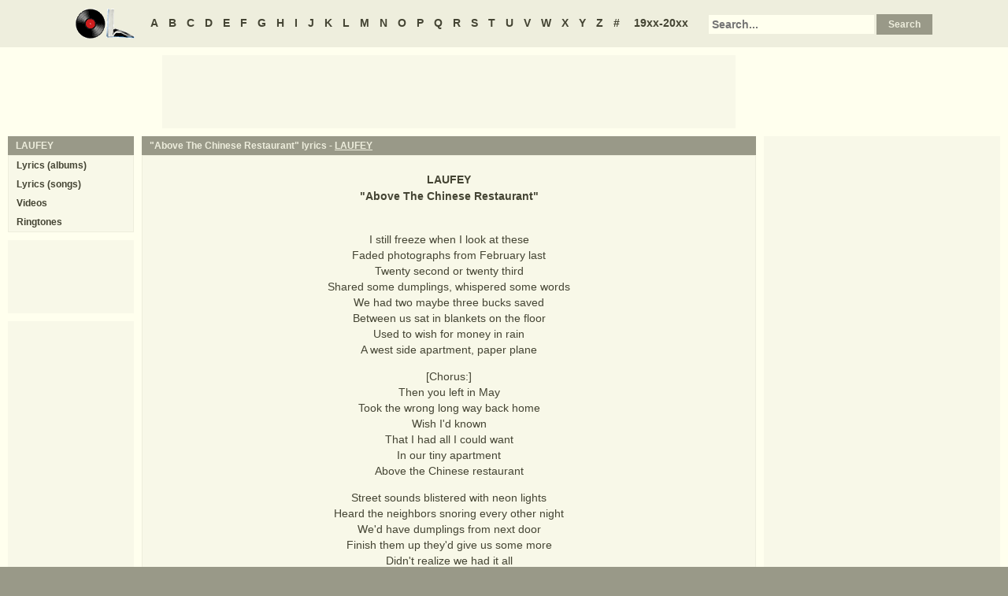

--- FILE ---
content_type: text/html
request_url: https://www.oldielyrics.com/lyrics/laufey/above_the_chinese_restaurant.html
body_size: 2811
content:
<!DOCTYPE html>
<html lang="en">
<head>
<meta charset="utf-8">
<meta http-equiv="X-UA-Compatible" content="IE=edge">
<meta name="viewport" content="width=device-width, initial-scale=1.0">
<meta name="description" content="Lyrics to &quot;Above The Chinese Restaurant&quot; by LAUFEY: I still freeze when I look at these / Faded photographs from February last / Twenty second or twenty third / Shared some dumplings, whispered some words / We had two maybe three bucks saved / Between us sat in blankets on the floor / Used to wish for money in rain...">
<meta name="keywords" content="Above The Chinese Restaurant, Above The Chinese Restaurant lyrics, LAUFEY Above The Chinese Restaurant lyrics, LAUFEY lyrics">
<title>Above The Chinese Restaurant lyrics - LAUFEY</title>
<link rel="stylesheet" href="https://www.oldielyrics.com/ols.css">
<!--[if lt IE 9]>
<script src="https://cdnjs.cloudflare.com/ajax/libs/html5shiv/3.7.3/html5shiv.min.js"></script>
<script src="https://cdnjs.cloudflare.com/ajax/libs/respond.js/1.4.2/respond.min.js"></script>
<![endif]-->
<script>
ArtistName = "LAUFEY";
SongName = "Above The Chinese Restaurant";
AlbumName = "";
cf_page_artist = "LAUFEY";
cf_page_song = "Above The Chinese Restaurant";
</script>
</head>

<body>
<div id="bigcon">
<nav id="abc" class="noprint">
  <a class="home" href="https://www.oldielyrics.com"><img src="https://www.oldielyrics.com/oll.png" alt="OldieLyrics.com"></a>
  <a href="https://www.oldielyrics.com/a.html">A</a>
  <a href="https://www.oldielyrics.com/b.html">B</a>
  <a href="https://www.oldielyrics.com/c.html">C</a>
  <a href="https://www.oldielyrics.com/d.html">D</a>
  <a href="https://www.oldielyrics.com/e.html">E</a>
  <a href="https://www.oldielyrics.com/f.html">F</a>
  <a href="https://www.oldielyrics.com/g.html">G</a>
  <a href="https://www.oldielyrics.com/h.html">H</a>
  <a href="https://www.oldielyrics.com/i.html">I</a>
  <a href="https://www.oldielyrics.com/j.html">J</a>
  <a href="https://www.oldielyrics.com/k.html">K</a>
  <a href="https://www.oldielyrics.com/l.html">L</a>
  <a href="https://www.oldielyrics.com/m.html">M</a>
  <a href="https://www.oldielyrics.com/n.html">N</a>
  <a href="https://www.oldielyrics.com/o.html">O</a>
  <a href="https://www.oldielyrics.com/p.html">P</a>
  <a href="https://www.oldielyrics.com/q.html">Q</a>
  <a href="https://www.oldielyrics.com/r.html">R</a>
  <a href="https://www.oldielyrics.com/s.html">S</a>
  <a href="https://www.oldielyrics.com/t.html">T</a>
  <a href="https://www.oldielyrics.com/u.html">U</a>
  <a href="https://www.oldielyrics.com/v.html">V</a>
  <a href="https://www.oldielyrics.com/w.html">W</a>
  <a href="https://www.oldielyrics.com/x.html">X</a>
  <a href="https://www.oldielyrics.com/y.html">Y</a>
  <a href="https://www.oldielyrics.com/z.html">Z</a>
  <a href="https://www.oldielyrics.com/0.html">#</a>
  <a class="years" href="https://www.oldielyrics.com/years.html">19xx-20xx</a>
  <form id="cse-search-box" action="https://www.oldielyrics.com/searchresults.html">
    <input type="hidden" name="cx" value="partner-pub-1127189538012976:wg12vl5m2v4">
    <input type="hidden" name="cof" value="FORID:11">
    <input type="hidden" name="ie" value="ISO-8859-1">
    <input type="text" name="q" placeholder="Search...">
    <input type="submit" name="sa" value="Search">
  </form>
</nav>

<script async src="https://pagead2.googlesyndication.com/pagead/js/adsbygoogle.js"></script>
<div id="ad1" class="noprint"></div>

<div class="maincon">
<main>
<div id="song" itemscope itemtype="http://schema.org/MusicComposition">
<header><h1 class="cap noprint">"Above The Chinese Restaurant" lyrics - <a href="../../l/laufey.html">LAUFEY</a></h1></header>
<div class="con">
<div id="artistname" itemprop="recordedAs" itemscope itemtype="http://schema.org/MusicRecording" itemref="album videocon">
<span itemprop="byArtist">LAUFEY</span>
</div>
<div id="songname">"<span itemprop="name">Above The Chinese Restaurant</span>"</div>
<div id="adtf1" class="noprint"></div>
<div id="lyrics" itemprop="lyrics" itemscope itemtype="http://schema.org/CreativeWork"><div itemprop="text">
<p>I still freeze when I look at these<br>
Faded photographs from February last<br>
Twenty second or twenty third<br>
Shared some dumplings, whispered some words<br>
We had two maybe three bucks saved<br>
Between us sat in blankets on the floor<br>
Used to wish for money in rain<br>
A west side apartment, paper plane</p><p>[Chorus:]<br>
Then you left in May<br>
Took the wrong long way back home<br>
Wish I'd known<br>
That I had all I could want<br>
In our tiny apartment<br>
Above the Chinese restaurant</p><p>Street sounds blistered with neon lights<br>
Heard the neighbors snoring every other night<br>
We'd have dumplings from next door<br>
Finish them up they'd give us some more<br>
Didn't realize we had it all<br>
Even when the roof came caving in that fall<br>
Oh, I loved you more than you know<br>
Covered in the crystal white snow</p><p>[Chorus:]<br>
Then you left in May<br>
Took the wrong long way back home<br>
Wish I'd known<br>
That I had all I could want<br>
In our tiny apartment<br>
Above the Chinese restaurant</p><p>[Instrumental Outro]<br>
</p>
</div></div>
<form id="subcor" class="noprint" action="https://www.oldielyrics.com/submit.php" method="post">
  <input type="hidden" name="scartist" value="LAUFEY">
  <input type="hidden" name="scsong" value="Above The Chinese Restaurant">
  <input type="hidden" name="sclyrics">
  <input type="submit" name="scsubmit" value="Correct lyrics">
</form>
<div id="adtf2" class="noprint"></div>
<div id="bookmark" class="noprint"></div>
</div>
</div>
<div id="ad2" class="hidedesk noprint"></div>
<div id="album"><div class="album" itemprop="inAlbum" itemscope itemtype="http://schema.org/MusicAlbum">
  <meta itemprop="byArtist" content="LAUFEY">
<header><h2 class="cap">
    <a href="../../albums/laufey/2022-everything_i_know_about_love.html" itemprop="url"><span itemprop="name">Everything I Know About Love</span></a>
    <span class="flr">(<a href="../../2022.html"><span itemprop="datePublished">2022</span></a>)</span>
    <span class="clrb"></span>
  </h2></header>
 <div class="con colscon centert">
  <div class="coveral">
    <a href="../../albums/laufey/2022-everything_i_know_about_love.html"><img class="cover" src="https://images-na.ssl-images-amazon.com/images/P/B0BLW9XT6V.01._SCMZZZZZZZ_.jpg" alt="Everything I Know About Love (2022)" itemprop="image"></a>
    <a rel="nofollow" href="https://www.amazon.com/exec/obidos/ASIN/B0BLW9XT6V/oldielyrics-20" target="_blank"><img class="buy_amzn noprint" src="https://www.oldielyrics.com/buy_amzn.gif" alt="Buy from Amazon"></a>
  </div>
  <ol class="tracklist">
<li itemprop="track" itemscope itemtype="http://schema.org/MusicRecording"><a href="fragile.html" itemprop="url"><span itemprop="name">Fragile</span></a></li>
<li itemprop="track" itemscope itemtype="http://schema.org/MusicRecording"><a href="beautiful_stranger.html" itemprop="url"><span itemprop="name">Beautiful Stranger</span></a></li>
<li itemprop="track" itemscope itemtype="http://schema.org/MusicRecording"><a href="above_the_chinese_restaurant.html" itemprop="url"><span itemprop="name">Above The Chinese Restaurant</span></a></li>
<li itemprop="track" itemscope itemtype="http://schema.org/MusicRecording"><a href="dear_soulmate.html" itemprop="url"><span itemprop="name">Dear Soulmate</span></a></li>
<li itemprop="track" itemscope itemtype="http://schema.org/MusicRecording"><a href="what_love_will_do_to_you.html" itemprop="url"><span itemprop="name">What Love Will Do To You</span></a></li>
<li itemprop="track" itemscope itemtype="http://schema.org/MusicRecording"><a href="ive_never_been_in_love_before.html" itemprop="url"><span itemprop="name">I've Never Been In Love Before</span></a></li>
<li itemprop="track" itemscope itemtype="http://schema.org/MusicRecording"><a href="just_like_chet.html" itemprop="url"><span itemprop="name">Just Like Chet</span></a></li>
<li itemprop="track" itemscope itemtype="http://schema.org/MusicRecording"><a href="everything_i_know_about_love.html" itemprop="url"><span itemprop="name">Everything I Know About Love</span></a></li>
<li itemprop="track" itemscope itemtype="http://schema.org/MusicRecording"><a href="falling_behind.html" itemprop="url"><span itemprop="name">Falling Behind</span></a></li>
<li itemprop="track" itemscope itemtype="http://schema.org/MusicRecording"><a href="hi.html" itemprop="url"><span itemprop="name">Hi</span></a></li>
<li itemprop="track" itemscope itemtype="http://schema.org/MusicRecording"><a href="dance_with_you_tonight.html" itemprop="url"><span itemprop="name">Dance With You Tonight</span></a></li>
<li itemprop="track" itemscope itemtype="http://schema.org/MusicRecording"><a href="night_light.html" itemprop="url"><span itemprop="name">Night Light</span></a></li>
<li itemprop="track" itemscope itemtype="http://schema.org/MusicRecording"><a href="valentine.html" itemprop="url"><span itemprop="name">Valentine</span></a></li>
</ol>
 </div>
</div>
</div>
</main>
<aside class="right noprint">
  <div id="ad3"></div>
<div id="videocon" itemprop="video" itemscope itemtype="http://schema.org/VideoObject">
  <h2 class="cap leftt" itemprop="caption name description"><a href="../../l/laufey_videos.html"><span itemprop="musicBy" itemscope itemtype="http://schema.org/MusicGroup"><span itemprop="name">LAUFEY</span></span> videos</a> - Above The Chinese Restaurant</h2>
  <meta itemprop="thumbnailUrl" content="https://www.oldielyrics.com/oll.png">
  <meta itemprop="uploadDate" content="2018-04-04">
  <iframe id="video"></iframe>
</div>
<div id="ad4"></div>
</aside>
<aside class="left noprint">
<nav id="artistnav">
<div class="cap">LAUFEY</div>
<ul class="con">
  <li><a href="../../l/laufey.html">Lyrics (albums)</a></li>
  <li><a href="../../l/laufey_abc.html">Lyrics (songs)</a></li>
  <li><a href="../../l/laufey_videos.html">Videos</a></li>
  <li><a href="https://www.azringtones.com">Ringtones</a></li>
</ul>
</nav>
<div id="ad5" class="showdesk"></div>
<div id="ad6" class="showdesk"></div>
</aside>
</div>

<div id="ad7" class="noprint"></div>

<div id="breadcrumbs" class="noprint" itemscope itemtype="http://schema.org/BreadcrumbList">
<span itemprop="itemListElement" itemscope itemtype="http://schema.org/ListItem">
  <a href="https://www.oldielyrics.com" itemprop="item"><span itemprop="name">Home</span></a>
  <meta itemprop="position" content="1">
</span>><span itemprop="itemListElement" itemscope itemtype="http://schema.org/ListItem">
  <a href="https://www.oldielyrics.com/l.html" itemprop="item"><span itemprop="name">L</span></a>
  <meta itemprop="position" content="2">
</span>>
<span itemprop="itemListElement" itemscope itemtype="http://schema.org/ListItem">
  <a href="https://www.oldielyrics.com/l/laufey.html" itemprop="item"><span itemprop="name">LAUFEY</span></a>
  <meta itemprop="position" content="3">
</span>>
<span itemprop="itemListElement" itemscope itemtype="http://schema.org/ListItem">
  <a href="https://www.oldielyrics.com/lyrics/laufey/above_the_chinese_restaurant.html" itemprop="item"><span itemprop="name">Above The Chinese Restaurant lyrics</span></a>
  <meta itemprop="position" content="4">
</span>
</div>

<footer id="ribbon" class="noprint">
  <ul>
    <li><a href="https://www.oldielyrics.com/request">Request Lyrics</a></li>
    <li><a href="https://www.oldielyrics.com/submit.php">Submit Lyrics</a></li>
    <li><a href="https://www.oldielyrics.com/christmas.html">Christmas Lyrics</a></li>
    <li><a href="https://www.azringtones.com">Ringtones</a></li>
    <li><a href="https://www.oldielyrics.com/contact.html">Contact Us</a></li>
    <li><a href="https://www.oldielyrics.com/links.html">Links</a></li>
  </ul>
</footer>
</div>

<script src="https://www.oldielyrics.com/bot1.js"></script>
<div id="ad4x"><script src="https://www.oldielyrics.com/ad4x.js"></script></div>
<div id="ad7x"><script src="https://www.oldielyrics.com/ad7x.js"></script></div>
<script src="https://www.oldielyrics.com/bot2.js"></script>

</body>
</html>


--- FILE ---
content_type: text/html; charset=utf-8
request_url: https://www.google.com/recaptcha/api2/aframe
body_size: 266
content:
<!DOCTYPE HTML><html><head><meta http-equiv="content-type" content="text/html; charset=UTF-8"></head><body><script nonce="aHutuml0cdKVuXFQ1SSnvw">/** Anti-fraud and anti-abuse applications only. See google.com/recaptcha */ try{var clients={'sodar':'https://pagead2.googlesyndication.com/pagead/sodar?'};window.addEventListener("message",function(a){try{if(a.source===window.parent){var b=JSON.parse(a.data);var c=clients[b['id']];if(c){var d=document.createElement('img');d.src=c+b['params']+'&rc='+(localStorage.getItem("rc::a")?sessionStorage.getItem("rc::b"):"");window.document.body.appendChild(d);sessionStorage.setItem("rc::e",parseInt(sessionStorage.getItem("rc::e")||0)+1);localStorage.setItem("rc::h",'1769759272444');}}}catch(b){}});window.parent.postMessage("_grecaptcha_ready", "*");}catch(b){}</script></body></html>